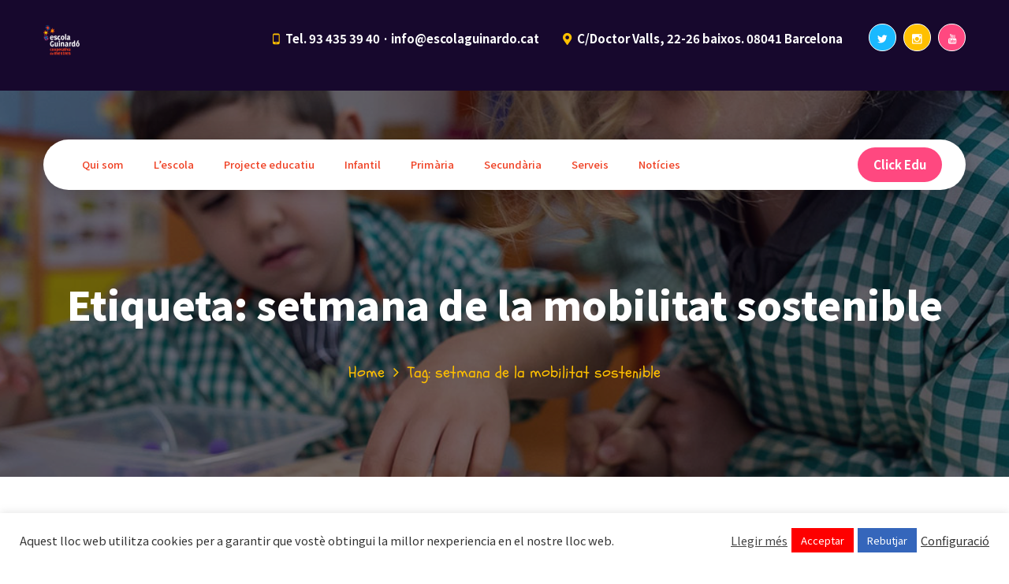

--- FILE ---
content_type: text/css
request_url: https://escolaguinardo.org/wp-content/themes/kindori/style.css?ver=6.8.3
body_size: 300
content:
/*
Theme Name: Kindori
Theme URI: http://demo.cmssuperheroes.com/themeforest/kindori/
Author: CMSSuperHeroes
Author URI: http://themeforest.net/user/CMSSuperHeroes
Description: Kindori WordPress theme crafted for kindergarten and preschool, child care and nursery, education and children related endeavors, Kindori is a visually impressive, creative and vibrant, well structured, feature rich and responsive WordPress Theme. Kindori is a perfect Theme for projects that strongly focus on handling children or related to kids and their growing activities.
Version: 2.0.4
License: ThemeForest
License URI: https://themeforest.net/licenses
Text Domain: kindori
Tags: child care, children, kids, kindergarten, kindergarten wordpress, nursery, parents, preschool, school, timetable, toddlers, education, teacher, elearning.
*/

--- FILE ---
content_type: text/css
request_url: https://escolaguinardo.org/wp-content/themes/kindori-child/style.css?ver=6.8.3
body_size: 325
content:
/*
Theme Name: Kindori Child
Theme URI: http://demo.cmssuperheroes.com/themeforest/kindori/
Author: CMSSuperHeroes
Author URI: http://themeforest.net/user/CMSSuperHeroes
Description: Kindori WordPress theme crafted for kindergarten and preschool, child care and nursery, education and children related endeavors, Kindori is a visually impressive, creative and vibrant, well structured, feature rich and responsive WordPress Theme. Kindori is a perfect Theme for projects that strongly focus on handling children or related to kids and their growing activities.
Version: 1.0.4
License: ThemeForest
License URI: https://themeforest.net/licenses
Text Domain: kindori-child
Template:     kindori
Tags: child care, children, kids, kindergarten, kindergarten wordpress, nursery, parents, preschool, school, timetable, toddlers, education, teacher, elearning.
*/

--- FILE ---
content_type: text/css
request_url: https://escolaguinardo.org/wp-content/uploads/elementor/css/post-30.css?ver=1755858985
body_size: 608
content:
.elementor-30 .elementor-element.elementor-element-a17f965:not(.elementor-motion-effects-element-type-background), .elementor-30 .elementor-element.elementor-element-a17f965 > .elementor-motion-effects-container > .elementor-motion-effects-layer{background-color:#351C5A;background-image:url("https://escolaguinardo.org/wp-content/uploads/2020/07/guinardot.png");background-repeat:no-repeat;}.elementor-30 .elementor-element.elementor-element-a17f965{transition:background 0.3s, border 0.3s, border-radius 0.3s, box-shadow 0.3s;padding:45px 0px 43px 0px;z-index:2;}.elementor-30 .elementor-element.elementor-element-a17f965 > .elementor-background-overlay{transition:background 0.3s, border-radius 0.3s, opacity 0.3s;}.elementor-30 .elementor-element.elementor-element-4896a0e .cms-image-single img{max-height:100px;}.elementor-30 .elementor-element.elementor-element-4896a0e > .elementor-widget-container{margin:0px 0px 22px 0px;}.elementor-30 .elementor-element.elementor-element-3a12c04{color:#EDEDED;}.elementor-30 .elementor-element.elementor-element-3a12c04 > .elementor-widget-container{margin:0px 0px 28px 0px;}.elementor-30 .elementor-element.elementor-element-dcd56bc .cms-icon1 a{color:#FFFFFF !important;}.elementor-30 .elementor-element.elementor-element-dcd56bc .cms-icon1 a:hover{background-color:#000000 !important;}.elementor-30 .elementor-element.elementor-element-dcd56bc .cms-icon1{text-align:left;}.elementor-30 .elementor-element.elementor-element-be68c21 > .elementor-element-populated{padding:30px 0px 0px 40px;}.elementor-30 .elementor-element.elementor-element-1d2a5ba .entry-title{color:#FFFFFF;margin-top:0px;margin-bottom:32px;font-size:25px;font-weight:500;}.elementor-30 .elementor-element.elementor-element-1d2a5ba .list-li li{color:#FFFFFF;}.elementor-30 .elementor-element.elementor-element-13939f2 > .elementor-container > .elementor-column > .elementor-widget-wrap{align-content:center;align-items:center;}.elementor-30 .elementor-element.elementor-element-13939f2:not(.elementor-motion-effects-element-type-background), .elementor-30 .elementor-element.elementor-element-13939f2 > .elementor-motion-effects-container > .elementor-motion-effects-layer{background-color:#271344;}.elementor-30 .elementor-element.elementor-element-13939f2{transition:background 0.3s, border 0.3s, border-radius 0.3s, box-shadow 0.3s;margin-top:-3px;margin-bottom:0px;padding:20px 0px 20px 0px;}.elementor-30 .elementor-element.elementor-element-13939f2 > .elementor-background-overlay{transition:background 0.3s, border-radius 0.3s, opacity 0.3s;}.elementor-30 .elementor-element.elementor-element-9b61f8c{color:#FFFFFF;}.elementor-30 .elementor-element.elementor-element-9b61f8c a{color:#FFC000 !important;}.elementor-30 .elementor-element.elementor-element-9b61f8c a:hover{color:#86F4B1 !important;}.elementor-30 .elementor-element.elementor-element-9b61f8c > .elementor-widget-container{margin:0px 0px -18px 0px;}@media(max-width:1024px){.elementor-30 .elementor-element.elementor-element-f321375 > .elementor-element-populated{padding:0px 20px 50px 20px;}.elementor-30 .elementor-element.elementor-element-be68c21 > .elementor-element-populated{padding:0px 20px 0px 20px;}.elementor-30 .elementor-element.elementor-element-9b61f8c .elementor-text-editor{text-align:center;}}@media(max-width:767px){.elementor-30 .elementor-element.elementor-element-a17f965{padding:60px 0px 60px 0px;}.elementor-30 .elementor-element.elementor-element-be68c21 > .elementor-element-populated{margin:0px 0px 30px 0px;--e-column-margin-right:0px;--e-column-margin-left:0px;}}@media(max-width:1024px) and (min-width:768px){.elementor-30 .elementor-element.elementor-element-f321375{width:100%;}.elementor-30 .elementor-element.elementor-element-be68c21{width:50%;}.elementor-30 .elementor-element.elementor-element-b5a94c1{width:100%;}.elementor-30 .elementor-element.elementor-element-da52401{width:100%;}}